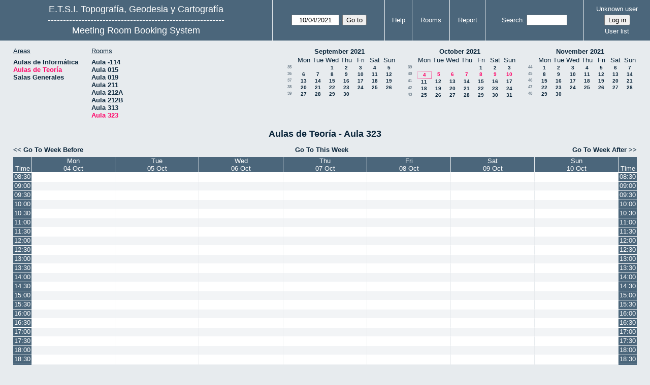

--- FILE ---
content_type: text/html; charset=utf-8
request_url: https://servicios.topografia.upm.es/aulas/week.php?year=2021&month=10&day=4&area=2&room=17
body_size: 5467
content:
<!DOCTYPE html><html lang="en">
<head>
<meta charset="utf-8">
<title>Meeting Room Booking System</title>
  <link href="jquery/ui/css/jquery-ui.structure.min.css" rel="stylesheet" type="text/css">
  <link href="jquery/ui/css/sunny/jquery-ui.theme.min.css" rel="stylesheet" type="text/css">
  <link href="jquery/datatables/css/jquery.dataTables.min.css" rel="stylesheet" type="text/css">
  <link href="jquery/datatables/css/buttons.dataTables.css" rel="stylesheet" type="text/css">
  <link href="jquery/datatables/css/fixedColumns.dataTables.min.css" rel="stylesheet" type="text/css">
  <link href="jquery/datatables/css/colReorder.dataTables.css" rel="stylesheet" type="text/css">
      
    <link rel="stylesheet" href="css/mrbs.css.php" type="text/css">
        <link rel="stylesheet" media="print" href="css/mrbs-print.css.php" type="text/css">
    <!--[if IE]>
    <link rel="stylesheet" href="css/mrbs-ie.css" type="text/css">
    <![endif]-->
        <!--[if IE 8]>
    <link rel="stylesheet" href="css/mrbs-ie8.css" type="text/css">
    <![endif]-->
    <!--[if lte IE 8]>
    <link rel="stylesheet" href="css/mrbs-ielte8.css" type="text/css">
    <![endif]-->
    <!--[if lte IE 7]>
    <link rel="stylesheet" href="css/mrbs-ielte7.css.php" type="text/css">
    <![endif]-->
    <!--[if lte IE 6]>
    <link rel="stylesheet" href="css/mrbs-ielte6.css" type="text/css">
    <![endif]-->
        <meta name="robots" content="noindex, nofollow">

<!--[if (!IE)|(gt IE 8)]><!-->
  <script type="text/javascript" src="jquery/jquery-2.2.4.min.js"></script>
  <!--<![endif]-->

<!--[if lte IE 8]>
  <script type="text/javascript" src="jquery/jquery-1.11.0.min.js"></script>
<![endif]-->

  <script type="text/javascript" src="jquery/jquery-migrate-1.4.1.min.js"></script>
    <script type="text/javascript" src="jquery/ui/jquery-ui.min.js"></script>
  

<script type="text/javascript">
  //<![CDATA[
  var lteIE6 = false;
  //]]>
</script>
<!--[if lte IE 6]>
<script type="text/javascript">
  //<![CDATA[
  var lteIE6 = true;
  //]]>
</script>
<![endif]-->
    
<script type="text/javascript">
  //<![CDATA[
  var lteIE7 = false;
  //]]>
</script>
<!--[if lte IE 7]>
<script type="text/javascript">
  //<![CDATA[
  var lteIE7 = true;
  //]]>
</script>
<![endif]-->
    
<script type="text/javascript">
  //<![CDATA[
  var lteIE8 = false;
  //]]>
</script>
<!--[if lte IE 8]>
<script type="text/javascript">
  //<![CDATA[
  var lteIE8 = true;
  //]]>
</script>
<![endif]-->
    
<script type="text/javascript">
  //<![CDATA[
    function init(params)
  {
  }
  //]]>
</script>

<script type="text/javascript" src="js/functions.js.php?area=2"></script>
<script type="text/javascript" src="js/datepicker.js.php?area=2"></script>
<script type="text/javascript" src="js/general.js.php?area=2"></script>

    
  <script type="text/javascript" src="js/refresh.js.php?area=2"></script>
    <script type="text/javascript" src="js/resizable.js.php?area=2"></script>
  <script type="text/javascript" src="js/multiple.js.php?area=2"></script>
    <script type="text/javascript" src="js/cell_click.js.php?area=2"></script>
  
<!--[if lte IE 8]>
      <script src="js/html5shiv.min.js"></script>
    <![endif]-->
    
<script type="text/javascript">

//<![CDATA[


$(window).on('load', function() {

  var args = {day: '4',
              month: '10',
              year: '2021',
              area: '2',
              room: '17',
              page: 'week'};
    init(args);

});


//]]>
</script></head>
<body class="non_js week">
    <script type="text/javascript">
      //<![CDATA[
      $('body').addClass('js').removeClass('non_js');
      //]]>
    </script> 
    <header class="banner">
<nav>
<ul>
<li>
<div id="company">
<div id="logo">
<a href="http://www.topografia.upm.es">
<span>E.T.S.I. Topografía, Geodesia y Cartografía</span>
</a>
</div>
<div id="more_info">----------------------------------------------------------</div>
<div id="mrbs">
<a href="index.php">Meeting Room Booking System</a>
</div>
</div>
</li>
<li>
<form action="day.php" method="get" id="Form1">
<span class="dateselector js_hidden" data-prefix="" data-day="4" data-month="10" data-year="2021" data-min-year="2016" data-max-year="2031" data-form-id="Form1">
<select id="day" name="day">
<option value="1">1</option>
<option value="2">2</option>
<option value="3">3</option>
<option value="4" selected="selected">4</option>
<option value="5">5</option>
<option value="6">6</option>
<option value="7">7</option>
<option value="8">8</option>
<option value="9">9</option>
<option value="10">10</option>
<option value="11">11</option>
<option value="12">12</option>
<option value="13">13</option>
<option value="14">14</option>
<option value="15">15</option>
<option value="16">16</option>
<option value="17">17</option>
<option value="18">18</option>
<option value="19">19</option>
<option value="20">20</option>
<option value="21">21</option>
<option value="22">22</option>
<option value="23">23</option>
<option value="24">24</option>
<option value="25">25</option>
<option value="26">26</option>
<option value="27">27</option>
<option value="28">28</option>
<option value="29">29</option>
<option value="30">30</option>
<option value="31">31</option>
</select>
<select id="month" name="month">
<option value="1">Jan</option>
<option value="2">Feb</option>
<option value="3">Mar</option>
<option value="4">Apr</option>
<option value="5">May</option>
<option value="6">Jun</option>
<option value="7">Jul</option>
<option value="8">Aug</option>
<option value="9">Sep</option>
<option value="10" selected="selected">Oct</option>
<option value="11">Nov</option>
<option value="12">Dec</option>
</select>
<select id="year" name="year">
<option value="2016">2016</option>
<option value="2017">2017</option>
<option value="2018">2018</option>
<option value="2019">2019</option>
<option value="2020">2020</option>
<option value="2021" selected="selected">2021</option>
<option value="2022">2022</option>
<option value="2023">2023</option>
<option value="2024">2024</option>
<option value="2025">2025</option>
<option value="2026">2026</option>
<option value="2027">2027</option>
<option value="2028">2028</option>
<option value="2029">2029</option>
<option value="2030">2030</option>
<option value="2031">2031</option>
</select>
</span>
<input type="hidden" name="area" value="2">
<input type="hidden" name="room" value="17">
<input type="submit" value="Go to">
</form>
</li>
<li>
<a href="help.php?day=4&amp;month=10&amp;year=2021&amp;area=2&amp;room=17">Help</a>
</li>
<li>
<a href="admin.php?day=4&amp;month=10&amp;year=2021&amp;area=2&amp;room=17">Rooms</a>
</li>
<li>
<a href="report.php?day=4&amp;month=10&amp;year=2021&amp;area=2&amp;room=17">Report</a>
</li>
<li>
<form id="header_search" method="get" action="search.php">
<div>
<label><a href="search.php?advanced=1">Search</a></label>
<input type="search" name="search_str" value="" required>
<input type="hidden" name="day" value="4">
<input type="hidden" name="month" value="10">
<input type="hidden" name="year" value="2021">
<input type="hidden" name="area" value="2">
<input type="hidden" name="room" value="17">
</div>
</form>
</li>
<li id="logon_box">
<a href="">Unknown user</a>
<form method="post" action="admin.php">
<div>
<input type="hidden" name="target_url" value="week.php?year=2021&amp;month=10&amp;day=4&amp;area=2&amp;room=17">
<input type="hidden" name="action" value="QueryName">
<input type="submit" value="Log in">
</div>
</form>
<a id="user_list_link" href="edit_users.php">User list</a>
</li>
</ul>
</nav>
</header>
<div id="contents">
<div id="dwm_header" class="screenonly">
<div id="dwm_areas">
<h3>Areas</h3>
<ul>
<li><a href="day.php?year=2021&amp;month=10&amp;day=4&amp;area=1"><span>Aulas de Informática</span></a></li>
<li><a href="day.php?year=2021&amp;month=10&amp;day=4&amp;area=2"><span class="current">Aulas de Teoría</span></a></li>
<li><a href="day.php?year=2021&amp;month=10&amp;day=4&amp;area=3"><span>Salas Generales</span></a></li>
</ul>
</div>
<div id="dwm_rooms">
<h3>Rooms</h3><ul>
<li><a href="week.php?year=2021&amp;month=10&amp;day=4&amp;area=2&amp;room=32" title="Metodos-Obras"><span>Aula -114</span></a></li>
<li><a href="week.php?year=2021&amp;month=10&amp;day=4&amp;area=2&amp;room=13" title="Semicircular"><span>Aula 015</span></a></li>
<li><a href="week.php?year=2021&amp;month=10&amp;day=4&amp;area=2&amp;room=14" title="Semicircular de Audiovisuales"><span>Aula 019</span></a></li>
<li><a href="week.php?year=2021&amp;month=10&amp;day=4&amp;area=2&amp;room=22" title=""><span>Aula 211</span></a></li>
<li><a href="week.php?year=2021&amp;month=10&amp;day=4&amp;area=2&amp;room=23" title=""><span>Aula 212A</span></a></li>
<li><a href="week.php?year=2021&amp;month=10&amp;day=4&amp;area=2&amp;room=24" title=""><span>Aula 212B</span></a></li>
<li><a href="week.php?year=2021&amp;month=10&amp;day=4&amp;area=2&amp;room=15" title=""><span>Aula 313</span></a></li>
<li><a href="week.php?year=2021&amp;month=10&amp;day=4&amp;area=2&amp;room=17" title=""><span class="current">Aula 323</span></a></li>
</ul>
</div>
<nav id="cals">
<div id="cal_last">
<table class="calendar">
<thead>
<tr>
<th colspan="8"><a href="month.php?year=2021&amp;month=9&amp;day=4&amp;area=2&amp;room=17">September&nbsp;2021</a></th>
</tr>
<tr>
<th></th>
<th class="day_weekday">Mon</th>
<th class="day_weekday">Tue</th>
<th class="day_weekday">Wed</th>
<th class="day_weekday">Thu</th>
<th class="day_weekday">Fri</th>
<th class="day_weekend">Sat</th>
<th class="day_weekend">Sun</th>
</tr>
</thead>
<tbody>
<tr>
<td class="mincals_week_number"><a href="week.php?year=2021&amp;month=8&amp;day=30&amp;area=2&amp;room=17">35</a></td>
<td class="day_weekday day_blank"></td>
<td class="day_weekday"></td>
<td class="day_weekday"><a href="week.php?year=2021&amp;month=9&amp;day=1&amp;area=2&amp;room=17">1</a></td>
<td class="day_weekday"><a href="week.php?year=2021&amp;month=9&amp;day=2&amp;area=2&amp;room=17">2</a></td>
<td class="day_weekday"><a href="week.php?year=2021&amp;month=9&amp;day=3&amp;area=2&amp;room=17">3</a></td>
<td class="day_weekend"><a href="week.php?year=2021&amp;month=9&amp;day=4&amp;area=2&amp;room=17">4</a></td>
<td class="day_weekend"><a href="week.php?year=2021&amp;month=9&amp;day=5&amp;area=2&amp;room=17">5</a></td>
</tr>
<tr>
<td class="mincals_week_number"><a href="week.php?year=2021&amp;month=9&amp;day=6&amp;area=2&amp;room=17">36</a></td>
<td class="day_weekday"><a href="week.php?year=2021&amp;month=9&amp;day=6&amp;area=2&amp;room=17">6</a></td>
<td class="day_weekday"><a href="week.php?year=2021&amp;month=9&amp;day=7&amp;area=2&amp;room=17">7</a></td>
<td class="day_weekday"><a href="week.php?year=2021&amp;month=9&amp;day=8&amp;area=2&amp;room=17">8</a></td>
<td class="day_weekday"><a href="week.php?year=2021&amp;month=9&amp;day=9&amp;area=2&amp;room=17">9</a></td>
<td class="day_weekday"><a href="week.php?year=2021&amp;month=9&amp;day=10&amp;area=2&amp;room=17">10</a></td>
<td class="day_weekend"><a href="week.php?year=2021&amp;month=9&amp;day=11&amp;area=2&amp;room=17">11</a></td>
<td class="day_weekend"><a href="week.php?year=2021&amp;month=9&amp;day=12&amp;area=2&amp;room=17">12</a></td>
</tr>
<tr>
<td class="mincals_week_number"><a href="week.php?year=2021&amp;month=9&amp;day=13&amp;area=2&amp;room=17">37</a></td>
<td class="day_weekday"><a href="week.php?year=2021&amp;month=9&amp;day=13&amp;area=2&amp;room=17">13</a></td>
<td class="day_weekday"><a href="week.php?year=2021&amp;month=9&amp;day=14&amp;area=2&amp;room=17">14</a></td>
<td class="day_weekday"><a href="week.php?year=2021&amp;month=9&amp;day=15&amp;area=2&amp;room=17">15</a></td>
<td class="day_weekday"><a href="week.php?year=2021&amp;month=9&amp;day=16&amp;area=2&amp;room=17">16</a></td>
<td class="day_weekday"><a href="week.php?year=2021&amp;month=9&amp;day=17&amp;area=2&amp;room=17">17</a></td>
<td class="day_weekend"><a href="week.php?year=2021&amp;month=9&amp;day=18&amp;area=2&amp;room=17">18</a></td>
<td class="day_weekend"><a href="week.php?year=2021&amp;month=9&amp;day=19&amp;area=2&amp;room=17">19</a></td>
</tr>
<tr>
<td class="mincals_week_number"><a href="week.php?year=2021&amp;month=9&amp;day=20&amp;area=2&amp;room=17">38</a></td>
<td class="day_weekday"><a href="week.php?year=2021&amp;month=9&amp;day=20&amp;area=2&amp;room=17">20</a></td>
<td class="day_weekday"><a href="week.php?year=2021&amp;month=9&amp;day=21&amp;area=2&amp;room=17">21</a></td>
<td class="day_weekday"><a href="week.php?year=2021&amp;month=9&amp;day=22&amp;area=2&amp;room=17">22</a></td>
<td class="day_weekday"><a href="week.php?year=2021&amp;month=9&amp;day=23&amp;area=2&amp;room=17">23</a></td>
<td class="day_weekday"><a href="week.php?year=2021&amp;month=9&amp;day=24&amp;area=2&amp;room=17">24</a></td>
<td class="day_weekend"><a href="week.php?year=2021&amp;month=9&amp;day=25&amp;area=2&amp;room=17">25</a></td>
<td class="day_weekend"><a href="week.php?year=2021&amp;month=9&amp;day=26&amp;area=2&amp;room=17">26</a></td>
</tr>
<tr>
<td class="mincals_week_number"><a href="week.php?year=2021&amp;month=9&amp;day=27&amp;area=2&amp;room=17">39</a></td>
<td class="day_weekday"><a href="week.php?year=2021&amp;month=9&amp;day=27&amp;area=2&amp;room=17">27</a></td>
<td class="day_weekday"><a href="week.php?year=2021&amp;month=9&amp;day=28&amp;area=2&amp;room=17">28</a></td>
<td class="day_weekday"><a href="week.php?year=2021&amp;month=9&amp;day=29&amp;area=2&amp;room=17">29</a></td>
<td class="day_weekday"><a href="week.php?year=2021&amp;month=9&amp;day=30&amp;area=2&amp;room=17">30</a></td>
<td class="day_weekday day_blank"></td>
<td class="day_weekend day_blank"></td>
<td class="day_weekend day_blank"></td>
</tr>
</tbody>
</table>
</div>
<div id="cal_this">
<table class="calendar">
<thead>
<tr>
<th colspan="8"><a href="month.php?year=2021&amp;month=10&amp;day=4&amp;area=2&amp;room=17">October&nbsp;2021</a></th>
</tr>
<tr>
<th></th>
<th class="day_weekday">Mon</th>
<th class="day_weekday">Tue</th>
<th class="day_weekday">Wed</th>
<th class="day_weekday">Thu</th>
<th class="day_weekday">Fri</th>
<th class="day_weekend">Sat</th>
<th class="day_weekend">Sun</th>
</tr>
</thead>
<tbody>
<tr>
<td class="mincals_week_number"><a href="week.php?year=2021&amp;month=9&amp;day=27&amp;area=2&amp;room=17">39</a></td>
<td class="day_weekday day_blank"></td>
<td class="day_weekday day_blank"></td>
<td class="day_weekday day_blank"></td>
<td class="day_weekday"></td>
<td class="day_weekday"><a href="week.php?year=2021&amp;month=10&amp;day=1&amp;area=2&amp;room=17">1</a></td>
<td class="day_weekend"><a href="week.php?year=2021&amp;month=10&amp;day=2&amp;area=2&amp;room=17">2</a></td>
<td class="day_weekend"><a href="week.php?year=2021&amp;month=10&amp;day=3&amp;area=2&amp;room=17">3</a></td>
</tr>
<tr>
<td class="mincals_week_number"><a href="week.php?year=2021&amp;month=10&amp;day=4&amp;area=2&amp;room=17">40</a></td>
<td class="day_weekday" id="sticky_day"><a class="current" href="week.php?year=2021&amp;month=10&amp;day=4&amp;area=2&amp;room=17">4</a></td>
<td class="day_weekday"><a class="current" href="week.php?year=2021&amp;month=10&amp;day=5&amp;area=2&amp;room=17">5</a></td>
<td class="day_weekday"><a class="current" href="week.php?year=2021&amp;month=10&amp;day=6&amp;area=2&amp;room=17">6</a></td>
<td class="day_weekday"><a class="current" href="week.php?year=2021&amp;month=10&amp;day=7&amp;area=2&amp;room=17">7</a></td>
<td class="day_weekday"><a class="current" href="week.php?year=2021&amp;month=10&amp;day=8&amp;area=2&amp;room=17">8</a></td>
<td class="day_weekend"><a class="current" href="week.php?year=2021&amp;month=10&amp;day=9&amp;area=2&amp;room=17">9</a></td>
<td class="day_weekend"><a class="current" href="week.php?year=2021&amp;month=10&amp;day=10&amp;area=2&amp;room=17">10</a></td>
</tr>
<tr>
<td class="mincals_week_number"><a href="week.php?year=2021&amp;month=10&amp;day=11&amp;area=2&amp;room=17">41</a></td>
<td class="day_weekday"><a href="week.php?year=2021&amp;month=10&amp;day=11&amp;area=2&amp;room=17">11</a></td>
<td class="day_weekday"><a href="week.php?year=2021&amp;month=10&amp;day=12&amp;area=2&amp;room=17">12</a></td>
<td class="day_weekday"><a href="week.php?year=2021&amp;month=10&amp;day=13&amp;area=2&amp;room=17">13</a></td>
<td class="day_weekday"><a href="week.php?year=2021&amp;month=10&amp;day=14&amp;area=2&amp;room=17">14</a></td>
<td class="day_weekday"><a href="week.php?year=2021&amp;month=10&amp;day=15&amp;area=2&amp;room=17">15</a></td>
<td class="day_weekend"><a href="week.php?year=2021&amp;month=10&amp;day=16&amp;area=2&amp;room=17">16</a></td>
<td class="day_weekend"><a href="week.php?year=2021&amp;month=10&amp;day=17&amp;area=2&amp;room=17">17</a></td>
</tr>
<tr>
<td class="mincals_week_number"><a href="week.php?year=2021&amp;month=10&amp;day=18&amp;area=2&amp;room=17">42</a></td>
<td class="day_weekday"><a href="week.php?year=2021&amp;month=10&amp;day=18&amp;area=2&amp;room=17">18</a></td>
<td class="day_weekday"><a href="week.php?year=2021&amp;month=10&amp;day=19&amp;area=2&amp;room=17">19</a></td>
<td class="day_weekday"><a href="week.php?year=2021&amp;month=10&amp;day=20&amp;area=2&amp;room=17">20</a></td>
<td class="day_weekday"><a href="week.php?year=2021&amp;month=10&amp;day=21&amp;area=2&amp;room=17">21</a></td>
<td class="day_weekday"><a href="week.php?year=2021&amp;month=10&amp;day=22&amp;area=2&amp;room=17">22</a></td>
<td class="day_weekend"><a href="week.php?year=2021&amp;month=10&amp;day=23&amp;area=2&amp;room=17">23</a></td>
<td class="day_weekend"><a href="week.php?year=2021&amp;month=10&amp;day=24&amp;area=2&amp;room=17">24</a></td>
</tr>
<tr>
<td class="mincals_week_number"><a href="week.php?year=2021&amp;month=10&amp;day=25&amp;area=2&amp;room=17">43</a></td>
<td class="day_weekday"><a href="week.php?year=2021&amp;month=10&amp;day=25&amp;area=2&amp;room=17">25</a></td>
<td class="day_weekday"><a href="week.php?year=2021&amp;month=10&amp;day=26&amp;area=2&amp;room=17">26</a></td>
<td class="day_weekday"><a href="week.php?year=2021&amp;month=10&amp;day=27&amp;area=2&amp;room=17">27</a></td>
<td class="day_weekday"><a href="week.php?year=2021&amp;month=10&amp;day=28&amp;area=2&amp;room=17">28</a></td>
<td class="day_weekday"><a href="week.php?year=2021&amp;month=10&amp;day=29&amp;area=2&amp;room=17">29</a></td>
<td class="day_weekend"><a href="week.php?year=2021&amp;month=10&amp;day=30&amp;area=2&amp;room=17">30</a></td>
<td class="day_weekend"><a href="week.php?year=2021&amp;month=10&amp;day=31&amp;area=2&amp;room=17">31</a></td>
</tr>
</tbody>
</table>
</div>
<div id="cal_next">
<table class="calendar">
<thead>
<tr>
<th colspan="8"><a href="month.php?year=2021&amp;month=11&amp;day=4&amp;area=2&amp;room=17">November&nbsp;2021</a></th>
</tr>
<tr>
<th></th>
<th class="day_weekday">Mon</th>
<th class="day_weekday">Tue</th>
<th class="day_weekday">Wed</th>
<th class="day_weekday">Thu</th>
<th class="day_weekday">Fri</th>
<th class="day_weekend">Sat</th>
<th class="day_weekend">Sun</th>
</tr>
</thead>
<tbody>
<tr>
<td class="mincals_week_number"><a href="week.php?year=2021&amp;month=11&amp;day=1&amp;area=2&amp;room=17">44</a></td>
<td class="day_weekday"><a href="week.php?year=2021&amp;month=11&amp;day=1&amp;area=2&amp;room=17">1</a></td>
<td class="day_weekday"><a href="week.php?year=2021&amp;month=11&amp;day=2&amp;area=2&amp;room=17">2</a></td>
<td class="day_weekday"><a href="week.php?year=2021&amp;month=11&amp;day=3&amp;area=2&amp;room=17">3</a></td>
<td class="day_weekday"><a href="week.php?year=2021&amp;month=11&amp;day=4&amp;area=2&amp;room=17">4</a></td>
<td class="day_weekday"><a href="week.php?year=2021&amp;month=11&amp;day=5&amp;area=2&amp;room=17">5</a></td>
<td class="day_weekend"><a href="week.php?year=2021&amp;month=11&amp;day=6&amp;area=2&amp;room=17">6</a></td>
<td class="day_weekend"><a href="week.php?year=2021&amp;month=11&amp;day=7&amp;area=2&amp;room=17">7</a></td>
</tr>
<tr>
<td class="mincals_week_number"><a href="week.php?year=2021&amp;month=11&amp;day=8&amp;area=2&amp;room=17">45</a></td>
<td class="day_weekday"><a href="week.php?year=2021&amp;month=11&amp;day=8&amp;area=2&amp;room=17">8</a></td>
<td class="day_weekday"><a href="week.php?year=2021&amp;month=11&amp;day=9&amp;area=2&amp;room=17">9</a></td>
<td class="day_weekday"><a href="week.php?year=2021&amp;month=11&amp;day=10&amp;area=2&amp;room=17">10</a></td>
<td class="day_weekday"><a href="week.php?year=2021&amp;month=11&amp;day=11&amp;area=2&amp;room=17">11</a></td>
<td class="day_weekday"><a href="week.php?year=2021&amp;month=11&amp;day=12&amp;area=2&amp;room=17">12</a></td>
<td class="day_weekend"><a href="week.php?year=2021&amp;month=11&amp;day=13&amp;area=2&amp;room=17">13</a></td>
<td class="day_weekend"><a href="week.php?year=2021&amp;month=11&amp;day=14&amp;area=2&amp;room=17">14</a></td>
</tr>
<tr>
<td class="mincals_week_number"><a href="week.php?year=2021&amp;month=11&amp;day=15&amp;area=2&amp;room=17">46</a></td>
<td class="day_weekday"><a href="week.php?year=2021&amp;month=11&amp;day=15&amp;area=2&amp;room=17">15</a></td>
<td class="day_weekday"><a href="week.php?year=2021&amp;month=11&amp;day=16&amp;area=2&amp;room=17">16</a></td>
<td class="day_weekday"><a href="week.php?year=2021&amp;month=11&amp;day=17&amp;area=2&amp;room=17">17</a></td>
<td class="day_weekday"><a href="week.php?year=2021&amp;month=11&amp;day=18&amp;area=2&amp;room=17">18</a></td>
<td class="day_weekday"><a href="week.php?year=2021&amp;month=11&amp;day=19&amp;area=2&amp;room=17">19</a></td>
<td class="day_weekend"><a href="week.php?year=2021&amp;month=11&amp;day=20&amp;area=2&amp;room=17">20</a></td>
<td class="day_weekend"><a href="week.php?year=2021&amp;month=11&amp;day=21&amp;area=2&amp;room=17">21</a></td>
</tr>
<tr>
<td class="mincals_week_number"><a href="week.php?year=2021&amp;month=11&amp;day=22&amp;area=2&amp;room=17">47</a></td>
<td class="day_weekday"><a href="week.php?year=2021&amp;month=11&amp;day=22&amp;area=2&amp;room=17">22</a></td>
<td class="day_weekday"><a href="week.php?year=2021&amp;month=11&amp;day=23&amp;area=2&amp;room=17">23</a></td>
<td class="day_weekday"><a href="week.php?year=2021&amp;month=11&amp;day=24&amp;area=2&amp;room=17">24</a></td>
<td class="day_weekday"><a href="week.php?year=2021&amp;month=11&amp;day=25&amp;area=2&amp;room=17">25</a></td>
<td class="day_weekday"><a href="week.php?year=2021&amp;month=11&amp;day=26&amp;area=2&amp;room=17">26</a></td>
<td class="day_weekend"><a href="week.php?year=2021&amp;month=11&amp;day=27&amp;area=2&amp;room=17">27</a></td>
<td class="day_weekend"><a href="week.php?year=2021&amp;month=11&amp;day=28&amp;area=2&amp;room=17">28</a></td>
</tr>
<tr>
<td class="mincals_week_number"><a href="week.php?year=2021&amp;month=11&amp;day=29&amp;area=2&amp;room=17">48</a></td>
<td class="day_weekday"><a href="week.php?year=2021&amp;month=11&amp;day=29&amp;area=2&amp;room=17">29</a></td>
<td class="day_weekday"><a href="week.php?year=2021&amp;month=11&amp;day=30&amp;area=2&amp;room=17">30</a></td>
<td class="day_weekday day_blank"></td>
<td class="day_weekday day_blank"></td>
<td class="day_weekday day_blank"></td>
<td class="day_weekend day_blank"></td>
<td class="day_weekend day_blank"></td>
</tr>
</tbody>
</table>
</div>
</nav>
</div>
<div id="dwm">
<h2>Aulas de Teoría - Aula 323</h2>
</div>

<nav class="date_nav">
  <a class="date_before" href="week.php?area=2&amp;room=17&amp;year=2021&amp;month=09&amp;day=27">Go To Week Before</a>
  <a class="date_now" href="week.php?area=2&amp;room=17">Go To This Week</a>
  <a class="date_after" href="week.php?area=2&amp;room=17&amp;year=2021&amp;month=10&amp;day=11">Go To Week After</a>
</nav>
<table class="dwm_main" id="week_main" data-resolution="1800"><thead>
<tr>
<th class="first_last" style="width: 1%">Time</th><th data-date="2021-10-04" style="width: 14.000000%"><a href="day.php?year=2021&amp;month=10&amp;day=04&amp;area=2" title="View Day">Mon<br>04 Oct</a></th>
<th data-date="2021-10-05" style="width: 14.000000%"><a href="day.php?year=2021&amp;month=10&amp;day=05&amp;area=2" title="View Day">Tue<br>05 Oct</a></th>
<th data-date="2021-10-06" style="width: 14.000000%"><a href="day.php?year=2021&amp;month=10&amp;day=06&amp;area=2" title="View Day">Wed<br>06 Oct</a></th>
<th data-date="2021-10-07" style="width: 14.000000%"><a href="day.php?year=2021&amp;month=10&amp;day=07&amp;area=2" title="View Day">Thu<br>07 Oct</a></th>
<th data-date="2021-10-08" style="width: 14.000000%"><a href="day.php?year=2021&amp;month=10&amp;day=08&amp;area=2" title="View Day">Fri<br>08 Oct</a></th>
<th data-date="2021-10-09" style="width: 14.000000%"><a href="day.php?year=2021&amp;month=10&amp;day=09&amp;area=2" title="View Day">Sat<br>09 Oct</a></th>
<th data-date="2021-10-10" style="width: 14.000000%"><a href="day.php?year=2021&amp;month=10&amp;day=10&amp;area=2" title="View Day">Sun<br>10 Oct</a></th>
<th class="first_last" style="width: 1%">Time</th></tr>
</thead>
<tbody>
<tr class="even_row"><td class="row_labels" data-seconds="30600">
<div class="celldiv slots1">
<a href="week.php?year=2021&amp;month=10&amp;day=4&amp;area=2&amp;room=17&amp;timetohighlight=30600" title="Highlight this line">08:30</a>
</div></td>
<td class="new">
<div class="celldiv slots1">
<a href="edit_entry.php?area=2&amp;room=17&amp;hour=8&amp;minute=30&amp;year=2021&amp;month=10&amp;day=04">
</a>
</div>
</td>
<td class="new">
<div class="celldiv slots1">
<a href="edit_entry.php?area=2&amp;room=17&amp;hour=8&amp;minute=30&amp;year=2021&amp;month=10&amp;day=05">
</a>
</div>
</td>
<td class="new">
<div class="celldiv slots1">
<a href="edit_entry.php?area=2&amp;room=17&amp;hour=8&amp;minute=30&amp;year=2021&amp;month=10&amp;day=06">
</a>
</div>
</td>
<td class="new">
<div class="celldiv slots1">
<a href="edit_entry.php?area=2&amp;room=17&amp;hour=8&amp;minute=30&amp;year=2021&amp;month=10&amp;day=07">
</a>
</div>
</td>
<td class="new">
<div class="celldiv slots1">
<a href="edit_entry.php?area=2&amp;room=17&amp;hour=8&amp;minute=30&amp;year=2021&amp;month=10&amp;day=08">
</a>
</div>
</td>
<td class="new">
<div class="celldiv slots1">
<a href="edit_entry.php?area=2&amp;room=17&amp;hour=8&amp;minute=30&amp;year=2021&amp;month=10&amp;day=09">
</a>
</div>
</td>
<td class="new">
<div class="celldiv slots1">
<a href="edit_entry.php?area=2&amp;room=17&amp;hour=8&amp;minute=30&amp;year=2021&amp;month=10&amp;day=10">
</a>
</div>
</td>
<td class="row_labels" data-seconds="30600">
<div class="celldiv slots1">
<a href="week.php?year=2021&amp;month=10&amp;day=4&amp;area=2&amp;room=17&amp;timetohighlight=30600" title="Highlight this line">08:30</a>
</div></td>
</tr>
<tr class="odd_row"><td class="row_labels" data-seconds="32400">
<div class="celldiv slots1">
<a href="week.php?year=2021&amp;month=10&amp;day=4&amp;area=2&amp;room=17&amp;timetohighlight=32400" title="Highlight this line">09:00</a>
</div></td>
<td class="new">
<div class="celldiv slots1">
<a href="edit_entry.php?area=2&amp;room=17&amp;hour=9&amp;minute=0&amp;year=2021&amp;month=10&amp;day=04">
</a>
</div>
</td>
<td class="new">
<div class="celldiv slots1">
<a href="edit_entry.php?area=2&amp;room=17&amp;hour=9&amp;minute=0&amp;year=2021&amp;month=10&amp;day=05">
</a>
</div>
</td>
<td class="new">
<div class="celldiv slots1">
<a href="edit_entry.php?area=2&amp;room=17&amp;hour=9&amp;minute=0&amp;year=2021&amp;month=10&amp;day=06">
</a>
</div>
</td>
<td class="new">
<div class="celldiv slots1">
<a href="edit_entry.php?area=2&amp;room=17&amp;hour=9&amp;minute=0&amp;year=2021&amp;month=10&amp;day=07">
</a>
</div>
</td>
<td class="new">
<div class="celldiv slots1">
<a href="edit_entry.php?area=2&amp;room=17&amp;hour=9&amp;minute=0&amp;year=2021&amp;month=10&amp;day=08">
</a>
</div>
</td>
<td class="new">
<div class="celldiv slots1">
<a href="edit_entry.php?area=2&amp;room=17&amp;hour=9&amp;minute=0&amp;year=2021&amp;month=10&amp;day=09">
</a>
</div>
</td>
<td class="new">
<div class="celldiv slots1">
<a href="edit_entry.php?area=2&amp;room=17&amp;hour=9&amp;minute=0&amp;year=2021&amp;month=10&amp;day=10">
</a>
</div>
</td>
<td class="row_labels" data-seconds="32400">
<div class="celldiv slots1">
<a href="week.php?year=2021&amp;month=10&amp;day=4&amp;area=2&amp;room=17&amp;timetohighlight=32400" title="Highlight this line">09:00</a>
</div></td>
</tr>
<tr class="even_row"><td class="row_labels" data-seconds="34200">
<div class="celldiv slots1">
<a href="week.php?year=2021&amp;month=10&amp;day=4&amp;area=2&amp;room=17&amp;timetohighlight=34200" title="Highlight this line">09:30</a>
</div></td>
<td class="new">
<div class="celldiv slots1">
<a href="edit_entry.php?area=2&amp;room=17&amp;hour=9&amp;minute=30&amp;year=2021&amp;month=10&amp;day=04">
</a>
</div>
</td>
<td class="new">
<div class="celldiv slots1">
<a href="edit_entry.php?area=2&amp;room=17&amp;hour=9&amp;minute=30&amp;year=2021&amp;month=10&amp;day=05">
</a>
</div>
</td>
<td class="new">
<div class="celldiv slots1">
<a href="edit_entry.php?area=2&amp;room=17&amp;hour=9&amp;minute=30&amp;year=2021&amp;month=10&amp;day=06">
</a>
</div>
</td>
<td class="new">
<div class="celldiv slots1">
<a href="edit_entry.php?area=2&amp;room=17&amp;hour=9&amp;minute=30&amp;year=2021&amp;month=10&amp;day=07">
</a>
</div>
</td>
<td class="new">
<div class="celldiv slots1">
<a href="edit_entry.php?area=2&amp;room=17&amp;hour=9&amp;minute=30&amp;year=2021&amp;month=10&amp;day=08">
</a>
</div>
</td>
<td class="new">
<div class="celldiv slots1">
<a href="edit_entry.php?area=2&amp;room=17&amp;hour=9&amp;minute=30&amp;year=2021&amp;month=10&amp;day=09">
</a>
</div>
</td>
<td class="new">
<div class="celldiv slots1">
<a href="edit_entry.php?area=2&amp;room=17&amp;hour=9&amp;minute=30&amp;year=2021&amp;month=10&amp;day=10">
</a>
</div>
</td>
<td class="row_labels" data-seconds="34200">
<div class="celldiv slots1">
<a href="week.php?year=2021&amp;month=10&amp;day=4&amp;area=2&amp;room=17&amp;timetohighlight=34200" title="Highlight this line">09:30</a>
</div></td>
</tr>
<tr class="odd_row"><td class="row_labels" data-seconds="36000">
<div class="celldiv slots1">
<a href="week.php?year=2021&amp;month=10&amp;day=4&amp;area=2&amp;room=17&amp;timetohighlight=36000" title="Highlight this line">10:00</a>
</div></td>
<td class="new">
<div class="celldiv slots1">
<a href="edit_entry.php?area=2&amp;room=17&amp;hour=10&amp;minute=0&amp;year=2021&amp;month=10&amp;day=04">
</a>
</div>
</td>
<td class="new">
<div class="celldiv slots1">
<a href="edit_entry.php?area=2&amp;room=17&amp;hour=10&amp;minute=0&amp;year=2021&amp;month=10&amp;day=05">
</a>
</div>
</td>
<td class="new">
<div class="celldiv slots1">
<a href="edit_entry.php?area=2&amp;room=17&amp;hour=10&amp;minute=0&amp;year=2021&amp;month=10&amp;day=06">
</a>
</div>
</td>
<td class="new">
<div class="celldiv slots1">
<a href="edit_entry.php?area=2&amp;room=17&amp;hour=10&amp;minute=0&amp;year=2021&amp;month=10&amp;day=07">
</a>
</div>
</td>
<td class="new">
<div class="celldiv slots1">
<a href="edit_entry.php?area=2&amp;room=17&amp;hour=10&amp;minute=0&amp;year=2021&amp;month=10&amp;day=08">
</a>
</div>
</td>
<td class="new">
<div class="celldiv slots1">
<a href="edit_entry.php?area=2&amp;room=17&amp;hour=10&amp;minute=0&amp;year=2021&amp;month=10&amp;day=09">
</a>
</div>
</td>
<td class="new">
<div class="celldiv slots1">
<a href="edit_entry.php?area=2&amp;room=17&amp;hour=10&amp;minute=0&amp;year=2021&amp;month=10&amp;day=10">
</a>
</div>
</td>
<td class="row_labels" data-seconds="36000">
<div class="celldiv slots1">
<a href="week.php?year=2021&amp;month=10&amp;day=4&amp;area=2&amp;room=17&amp;timetohighlight=36000" title="Highlight this line">10:00</a>
</div></td>
</tr>
<tr class="even_row"><td class="row_labels" data-seconds="37800">
<div class="celldiv slots1">
<a href="week.php?year=2021&amp;month=10&amp;day=4&amp;area=2&amp;room=17&amp;timetohighlight=37800" title="Highlight this line">10:30</a>
</div></td>
<td class="new">
<div class="celldiv slots1">
<a href="edit_entry.php?area=2&amp;room=17&amp;hour=10&amp;minute=30&amp;year=2021&amp;month=10&amp;day=04">
</a>
</div>
</td>
<td class="new">
<div class="celldiv slots1">
<a href="edit_entry.php?area=2&amp;room=17&amp;hour=10&amp;minute=30&amp;year=2021&amp;month=10&amp;day=05">
</a>
</div>
</td>
<td class="new">
<div class="celldiv slots1">
<a href="edit_entry.php?area=2&amp;room=17&amp;hour=10&amp;minute=30&amp;year=2021&amp;month=10&amp;day=06">
</a>
</div>
</td>
<td class="new">
<div class="celldiv slots1">
<a href="edit_entry.php?area=2&amp;room=17&amp;hour=10&amp;minute=30&amp;year=2021&amp;month=10&amp;day=07">
</a>
</div>
</td>
<td class="new">
<div class="celldiv slots1">
<a href="edit_entry.php?area=2&amp;room=17&amp;hour=10&amp;minute=30&amp;year=2021&amp;month=10&amp;day=08">
</a>
</div>
</td>
<td class="new">
<div class="celldiv slots1">
<a href="edit_entry.php?area=2&amp;room=17&amp;hour=10&amp;minute=30&amp;year=2021&amp;month=10&amp;day=09">
</a>
</div>
</td>
<td class="new">
<div class="celldiv slots1">
<a href="edit_entry.php?area=2&amp;room=17&amp;hour=10&amp;minute=30&amp;year=2021&amp;month=10&amp;day=10">
</a>
</div>
</td>
<td class="row_labels" data-seconds="37800">
<div class="celldiv slots1">
<a href="week.php?year=2021&amp;month=10&amp;day=4&amp;area=2&amp;room=17&amp;timetohighlight=37800" title="Highlight this line">10:30</a>
</div></td>
</tr>
<tr class="odd_row"><td class="row_labels" data-seconds="39600">
<div class="celldiv slots1">
<a href="week.php?year=2021&amp;month=10&amp;day=4&amp;area=2&amp;room=17&amp;timetohighlight=39600" title="Highlight this line">11:00</a>
</div></td>
<td class="new">
<div class="celldiv slots1">
<a href="edit_entry.php?area=2&amp;room=17&amp;hour=11&amp;minute=0&amp;year=2021&amp;month=10&amp;day=04">
</a>
</div>
</td>
<td class="new">
<div class="celldiv slots1">
<a href="edit_entry.php?area=2&amp;room=17&amp;hour=11&amp;minute=0&amp;year=2021&amp;month=10&amp;day=05">
</a>
</div>
</td>
<td class="new">
<div class="celldiv slots1">
<a href="edit_entry.php?area=2&amp;room=17&amp;hour=11&amp;minute=0&amp;year=2021&amp;month=10&amp;day=06">
</a>
</div>
</td>
<td class="new">
<div class="celldiv slots1">
<a href="edit_entry.php?area=2&amp;room=17&amp;hour=11&amp;minute=0&amp;year=2021&amp;month=10&amp;day=07">
</a>
</div>
</td>
<td class="new">
<div class="celldiv slots1">
<a href="edit_entry.php?area=2&amp;room=17&amp;hour=11&amp;minute=0&amp;year=2021&amp;month=10&amp;day=08">
</a>
</div>
</td>
<td class="new">
<div class="celldiv slots1">
<a href="edit_entry.php?area=2&amp;room=17&amp;hour=11&amp;minute=0&amp;year=2021&amp;month=10&amp;day=09">
</a>
</div>
</td>
<td class="new">
<div class="celldiv slots1">
<a href="edit_entry.php?area=2&amp;room=17&amp;hour=11&amp;minute=0&amp;year=2021&amp;month=10&amp;day=10">
</a>
</div>
</td>
<td class="row_labels" data-seconds="39600">
<div class="celldiv slots1">
<a href="week.php?year=2021&amp;month=10&amp;day=4&amp;area=2&amp;room=17&amp;timetohighlight=39600" title="Highlight this line">11:00</a>
</div></td>
</tr>
<tr class="even_row"><td class="row_labels" data-seconds="41400">
<div class="celldiv slots1">
<a href="week.php?year=2021&amp;month=10&amp;day=4&amp;area=2&amp;room=17&amp;timetohighlight=41400" title="Highlight this line">11:30</a>
</div></td>
<td class="new">
<div class="celldiv slots1">
<a href="edit_entry.php?area=2&amp;room=17&amp;hour=11&amp;minute=30&amp;year=2021&amp;month=10&amp;day=04">
</a>
</div>
</td>
<td class="new">
<div class="celldiv slots1">
<a href="edit_entry.php?area=2&amp;room=17&amp;hour=11&amp;minute=30&amp;year=2021&amp;month=10&amp;day=05">
</a>
</div>
</td>
<td class="new">
<div class="celldiv slots1">
<a href="edit_entry.php?area=2&amp;room=17&amp;hour=11&amp;minute=30&amp;year=2021&amp;month=10&amp;day=06">
</a>
</div>
</td>
<td class="new">
<div class="celldiv slots1">
<a href="edit_entry.php?area=2&amp;room=17&amp;hour=11&amp;minute=30&amp;year=2021&amp;month=10&amp;day=07">
</a>
</div>
</td>
<td class="new">
<div class="celldiv slots1">
<a href="edit_entry.php?area=2&amp;room=17&amp;hour=11&amp;minute=30&amp;year=2021&amp;month=10&amp;day=08">
</a>
</div>
</td>
<td class="new">
<div class="celldiv slots1">
<a href="edit_entry.php?area=2&amp;room=17&amp;hour=11&amp;minute=30&amp;year=2021&amp;month=10&amp;day=09">
</a>
</div>
</td>
<td class="new">
<div class="celldiv slots1">
<a href="edit_entry.php?area=2&amp;room=17&amp;hour=11&amp;minute=30&amp;year=2021&amp;month=10&amp;day=10">
</a>
</div>
</td>
<td class="row_labels" data-seconds="41400">
<div class="celldiv slots1">
<a href="week.php?year=2021&amp;month=10&amp;day=4&amp;area=2&amp;room=17&amp;timetohighlight=41400" title="Highlight this line">11:30</a>
</div></td>
</tr>
<tr class="odd_row"><td class="row_labels" data-seconds="43200">
<div class="celldiv slots1">
<a href="week.php?year=2021&amp;month=10&amp;day=4&amp;area=2&amp;room=17&amp;timetohighlight=43200" title="Highlight this line">12:00</a>
</div></td>
<td class="new">
<div class="celldiv slots1">
<a href="edit_entry.php?area=2&amp;room=17&amp;hour=12&amp;minute=0&amp;year=2021&amp;month=10&amp;day=04">
</a>
</div>
</td>
<td class="new">
<div class="celldiv slots1">
<a href="edit_entry.php?area=2&amp;room=17&amp;hour=12&amp;minute=0&amp;year=2021&amp;month=10&amp;day=05">
</a>
</div>
</td>
<td class="new">
<div class="celldiv slots1">
<a href="edit_entry.php?area=2&amp;room=17&amp;hour=12&amp;minute=0&amp;year=2021&amp;month=10&amp;day=06">
</a>
</div>
</td>
<td class="new">
<div class="celldiv slots1">
<a href="edit_entry.php?area=2&amp;room=17&amp;hour=12&amp;minute=0&amp;year=2021&amp;month=10&amp;day=07">
</a>
</div>
</td>
<td class="new">
<div class="celldiv slots1">
<a href="edit_entry.php?area=2&amp;room=17&amp;hour=12&amp;minute=0&amp;year=2021&amp;month=10&amp;day=08">
</a>
</div>
</td>
<td class="new">
<div class="celldiv slots1">
<a href="edit_entry.php?area=2&amp;room=17&amp;hour=12&amp;minute=0&amp;year=2021&amp;month=10&amp;day=09">
</a>
</div>
</td>
<td class="new">
<div class="celldiv slots1">
<a href="edit_entry.php?area=2&amp;room=17&amp;hour=12&amp;minute=0&amp;year=2021&amp;month=10&amp;day=10">
</a>
</div>
</td>
<td class="row_labels" data-seconds="43200">
<div class="celldiv slots1">
<a href="week.php?year=2021&amp;month=10&amp;day=4&amp;area=2&amp;room=17&amp;timetohighlight=43200" title="Highlight this line">12:00</a>
</div></td>
</tr>
<tr class="even_row"><td class="row_labels" data-seconds="45000">
<div class="celldiv slots1">
<a href="week.php?year=2021&amp;month=10&amp;day=4&amp;area=2&amp;room=17&amp;timetohighlight=45000" title="Highlight this line">12:30</a>
</div></td>
<td class="new">
<div class="celldiv slots1">
<a href="edit_entry.php?area=2&amp;room=17&amp;hour=12&amp;minute=30&amp;year=2021&amp;month=10&amp;day=04">
</a>
</div>
</td>
<td class="new">
<div class="celldiv slots1">
<a href="edit_entry.php?area=2&amp;room=17&amp;hour=12&amp;minute=30&amp;year=2021&amp;month=10&amp;day=05">
</a>
</div>
</td>
<td class="new">
<div class="celldiv slots1">
<a href="edit_entry.php?area=2&amp;room=17&amp;hour=12&amp;minute=30&amp;year=2021&amp;month=10&amp;day=06">
</a>
</div>
</td>
<td class="new">
<div class="celldiv slots1">
<a href="edit_entry.php?area=2&amp;room=17&amp;hour=12&amp;minute=30&amp;year=2021&amp;month=10&amp;day=07">
</a>
</div>
</td>
<td class="new">
<div class="celldiv slots1">
<a href="edit_entry.php?area=2&amp;room=17&amp;hour=12&amp;minute=30&amp;year=2021&amp;month=10&amp;day=08">
</a>
</div>
</td>
<td class="new">
<div class="celldiv slots1">
<a href="edit_entry.php?area=2&amp;room=17&amp;hour=12&amp;minute=30&amp;year=2021&amp;month=10&amp;day=09">
</a>
</div>
</td>
<td class="new">
<div class="celldiv slots1">
<a href="edit_entry.php?area=2&amp;room=17&amp;hour=12&amp;minute=30&amp;year=2021&amp;month=10&amp;day=10">
</a>
</div>
</td>
<td class="row_labels" data-seconds="45000">
<div class="celldiv slots1">
<a href="week.php?year=2021&amp;month=10&amp;day=4&amp;area=2&amp;room=17&amp;timetohighlight=45000" title="Highlight this line">12:30</a>
</div></td>
</tr>
<tr class="odd_row"><td class="row_labels" data-seconds="46800">
<div class="celldiv slots1">
<a href="week.php?year=2021&amp;month=10&amp;day=4&amp;area=2&amp;room=17&amp;timetohighlight=46800" title="Highlight this line">13:00</a>
</div></td>
<td class="new">
<div class="celldiv slots1">
<a href="edit_entry.php?area=2&amp;room=17&amp;hour=13&amp;minute=0&amp;year=2021&amp;month=10&amp;day=04">
</a>
</div>
</td>
<td class="new">
<div class="celldiv slots1">
<a href="edit_entry.php?area=2&amp;room=17&amp;hour=13&amp;minute=0&amp;year=2021&amp;month=10&amp;day=05">
</a>
</div>
</td>
<td class="new">
<div class="celldiv slots1">
<a href="edit_entry.php?area=2&amp;room=17&amp;hour=13&amp;minute=0&amp;year=2021&amp;month=10&amp;day=06">
</a>
</div>
</td>
<td class="new">
<div class="celldiv slots1">
<a href="edit_entry.php?area=2&amp;room=17&amp;hour=13&amp;minute=0&amp;year=2021&amp;month=10&amp;day=07">
</a>
</div>
</td>
<td class="new">
<div class="celldiv slots1">
<a href="edit_entry.php?area=2&amp;room=17&amp;hour=13&amp;minute=0&amp;year=2021&amp;month=10&amp;day=08">
</a>
</div>
</td>
<td class="new">
<div class="celldiv slots1">
<a href="edit_entry.php?area=2&amp;room=17&amp;hour=13&amp;minute=0&amp;year=2021&amp;month=10&amp;day=09">
</a>
</div>
</td>
<td class="new">
<div class="celldiv slots1">
<a href="edit_entry.php?area=2&amp;room=17&amp;hour=13&amp;minute=0&amp;year=2021&amp;month=10&amp;day=10">
</a>
</div>
</td>
<td class="row_labels" data-seconds="46800">
<div class="celldiv slots1">
<a href="week.php?year=2021&amp;month=10&amp;day=4&amp;area=2&amp;room=17&amp;timetohighlight=46800" title="Highlight this line">13:00</a>
</div></td>
</tr>
<tr class="even_row"><td class="row_labels" data-seconds="48600">
<div class="celldiv slots1">
<a href="week.php?year=2021&amp;month=10&amp;day=4&amp;area=2&amp;room=17&amp;timetohighlight=48600" title="Highlight this line">13:30</a>
</div></td>
<td class="new">
<div class="celldiv slots1">
<a href="edit_entry.php?area=2&amp;room=17&amp;hour=13&amp;minute=30&amp;year=2021&amp;month=10&amp;day=04">
</a>
</div>
</td>
<td class="new">
<div class="celldiv slots1">
<a href="edit_entry.php?area=2&amp;room=17&amp;hour=13&amp;minute=30&amp;year=2021&amp;month=10&amp;day=05">
</a>
</div>
</td>
<td class="new">
<div class="celldiv slots1">
<a href="edit_entry.php?area=2&amp;room=17&amp;hour=13&amp;minute=30&amp;year=2021&amp;month=10&amp;day=06">
</a>
</div>
</td>
<td class="new">
<div class="celldiv slots1">
<a href="edit_entry.php?area=2&amp;room=17&amp;hour=13&amp;minute=30&amp;year=2021&amp;month=10&amp;day=07">
</a>
</div>
</td>
<td class="new">
<div class="celldiv slots1">
<a href="edit_entry.php?area=2&amp;room=17&amp;hour=13&amp;minute=30&amp;year=2021&amp;month=10&amp;day=08">
</a>
</div>
</td>
<td class="new">
<div class="celldiv slots1">
<a href="edit_entry.php?area=2&amp;room=17&amp;hour=13&amp;minute=30&amp;year=2021&amp;month=10&amp;day=09">
</a>
</div>
</td>
<td class="new">
<div class="celldiv slots1">
<a href="edit_entry.php?area=2&amp;room=17&amp;hour=13&amp;minute=30&amp;year=2021&amp;month=10&amp;day=10">
</a>
</div>
</td>
<td class="row_labels" data-seconds="48600">
<div class="celldiv slots1">
<a href="week.php?year=2021&amp;month=10&amp;day=4&amp;area=2&amp;room=17&amp;timetohighlight=48600" title="Highlight this line">13:30</a>
</div></td>
</tr>
<tr class="odd_row"><td class="row_labels" data-seconds="50400">
<div class="celldiv slots1">
<a href="week.php?year=2021&amp;month=10&amp;day=4&amp;area=2&amp;room=17&amp;timetohighlight=50400" title="Highlight this line">14:00</a>
</div></td>
<td class="new">
<div class="celldiv slots1">
<a href="edit_entry.php?area=2&amp;room=17&amp;hour=14&amp;minute=0&amp;year=2021&amp;month=10&amp;day=04">
</a>
</div>
</td>
<td class="new">
<div class="celldiv slots1">
<a href="edit_entry.php?area=2&amp;room=17&amp;hour=14&amp;minute=0&amp;year=2021&amp;month=10&amp;day=05">
</a>
</div>
</td>
<td class="new">
<div class="celldiv slots1">
<a href="edit_entry.php?area=2&amp;room=17&amp;hour=14&amp;minute=0&amp;year=2021&amp;month=10&amp;day=06">
</a>
</div>
</td>
<td class="new">
<div class="celldiv slots1">
<a href="edit_entry.php?area=2&amp;room=17&amp;hour=14&amp;minute=0&amp;year=2021&amp;month=10&amp;day=07">
</a>
</div>
</td>
<td class="new">
<div class="celldiv slots1">
<a href="edit_entry.php?area=2&amp;room=17&amp;hour=14&amp;minute=0&amp;year=2021&amp;month=10&amp;day=08">
</a>
</div>
</td>
<td class="new">
<div class="celldiv slots1">
<a href="edit_entry.php?area=2&amp;room=17&amp;hour=14&amp;minute=0&amp;year=2021&amp;month=10&amp;day=09">
</a>
</div>
</td>
<td class="new">
<div class="celldiv slots1">
<a href="edit_entry.php?area=2&amp;room=17&amp;hour=14&amp;minute=0&amp;year=2021&amp;month=10&amp;day=10">
</a>
</div>
</td>
<td class="row_labels" data-seconds="50400">
<div class="celldiv slots1">
<a href="week.php?year=2021&amp;month=10&amp;day=4&amp;area=2&amp;room=17&amp;timetohighlight=50400" title="Highlight this line">14:00</a>
</div></td>
</tr>
<tr class="even_row"><td class="row_labels" data-seconds="52200">
<div class="celldiv slots1">
<a href="week.php?year=2021&amp;month=10&amp;day=4&amp;area=2&amp;room=17&amp;timetohighlight=52200" title="Highlight this line">14:30</a>
</div></td>
<td class="new">
<div class="celldiv slots1">
<a href="edit_entry.php?area=2&amp;room=17&amp;hour=14&amp;minute=30&amp;year=2021&amp;month=10&amp;day=04">
</a>
</div>
</td>
<td class="new">
<div class="celldiv slots1">
<a href="edit_entry.php?area=2&amp;room=17&amp;hour=14&amp;minute=30&amp;year=2021&amp;month=10&amp;day=05">
</a>
</div>
</td>
<td class="new">
<div class="celldiv slots1">
<a href="edit_entry.php?area=2&amp;room=17&amp;hour=14&amp;minute=30&amp;year=2021&amp;month=10&amp;day=06">
</a>
</div>
</td>
<td class="new">
<div class="celldiv slots1">
<a href="edit_entry.php?area=2&amp;room=17&amp;hour=14&amp;minute=30&amp;year=2021&amp;month=10&amp;day=07">
</a>
</div>
</td>
<td class="new">
<div class="celldiv slots1">
<a href="edit_entry.php?area=2&amp;room=17&amp;hour=14&amp;minute=30&amp;year=2021&amp;month=10&amp;day=08">
</a>
</div>
</td>
<td class="new">
<div class="celldiv slots1">
<a href="edit_entry.php?area=2&amp;room=17&amp;hour=14&amp;minute=30&amp;year=2021&amp;month=10&amp;day=09">
</a>
</div>
</td>
<td class="new">
<div class="celldiv slots1">
<a href="edit_entry.php?area=2&amp;room=17&amp;hour=14&amp;minute=30&amp;year=2021&amp;month=10&amp;day=10">
</a>
</div>
</td>
<td class="row_labels" data-seconds="52200">
<div class="celldiv slots1">
<a href="week.php?year=2021&amp;month=10&amp;day=4&amp;area=2&amp;room=17&amp;timetohighlight=52200" title="Highlight this line">14:30</a>
</div></td>
</tr>
<tr class="odd_row"><td class="row_labels" data-seconds="54000">
<div class="celldiv slots1">
<a href="week.php?year=2021&amp;month=10&amp;day=4&amp;area=2&amp;room=17&amp;timetohighlight=54000" title="Highlight this line">15:00</a>
</div></td>
<td class="new">
<div class="celldiv slots1">
<a href="edit_entry.php?area=2&amp;room=17&amp;hour=15&amp;minute=0&amp;year=2021&amp;month=10&amp;day=04">
</a>
</div>
</td>
<td class="new">
<div class="celldiv slots1">
<a href="edit_entry.php?area=2&amp;room=17&amp;hour=15&amp;minute=0&amp;year=2021&amp;month=10&amp;day=05">
</a>
</div>
</td>
<td class="new">
<div class="celldiv slots1">
<a href="edit_entry.php?area=2&amp;room=17&amp;hour=15&amp;minute=0&amp;year=2021&amp;month=10&amp;day=06">
</a>
</div>
</td>
<td class="new">
<div class="celldiv slots1">
<a href="edit_entry.php?area=2&amp;room=17&amp;hour=15&amp;minute=0&amp;year=2021&amp;month=10&amp;day=07">
</a>
</div>
</td>
<td class="new">
<div class="celldiv slots1">
<a href="edit_entry.php?area=2&amp;room=17&amp;hour=15&amp;minute=0&amp;year=2021&amp;month=10&amp;day=08">
</a>
</div>
</td>
<td class="new">
<div class="celldiv slots1">
<a href="edit_entry.php?area=2&amp;room=17&amp;hour=15&amp;minute=0&amp;year=2021&amp;month=10&amp;day=09">
</a>
</div>
</td>
<td class="new">
<div class="celldiv slots1">
<a href="edit_entry.php?area=2&amp;room=17&amp;hour=15&amp;minute=0&amp;year=2021&amp;month=10&amp;day=10">
</a>
</div>
</td>
<td class="row_labels" data-seconds="54000">
<div class="celldiv slots1">
<a href="week.php?year=2021&amp;month=10&amp;day=4&amp;area=2&amp;room=17&amp;timetohighlight=54000" title="Highlight this line">15:00</a>
</div></td>
</tr>
<tr class="even_row"><td class="row_labels" data-seconds="55800">
<div class="celldiv slots1">
<a href="week.php?year=2021&amp;month=10&amp;day=4&amp;area=2&amp;room=17&amp;timetohighlight=55800" title="Highlight this line">15:30</a>
</div></td>
<td class="new">
<div class="celldiv slots1">
<a href="edit_entry.php?area=2&amp;room=17&amp;hour=15&amp;minute=30&amp;year=2021&amp;month=10&amp;day=04">
</a>
</div>
</td>
<td class="new">
<div class="celldiv slots1">
<a href="edit_entry.php?area=2&amp;room=17&amp;hour=15&amp;minute=30&amp;year=2021&amp;month=10&amp;day=05">
</a>
</div>
</td>
<td class="new">
<div class="celldiv slots1">
<a href="edit_entry.php?area=2&amp;room=17&amp;hour=15&amp;minute=30&amp;year=2021&amp;month=10&amp;day=06">
</a>
</div>
</td>
<td class="new">
<div class="celldiv slots1">
<a href="edit_entry.php?area=2&amp;room=17&amp;hour=15&amp;minute=30&amp;year=2021&amp;month=10&amp;day=07">
</a>
</div>
</td>
<td class="new">
<div class="celldiv slots1">
<a href="edit_entry.php?area=2&amp;room=17&amp;hour=15&amp;minute=30&amp;year=2021&amp;month=10&amp;day=08">
</a>
</div>
</td>
<td class="new">
<div class="celldiv slots1">
<a href="edit_entry.php?area=2&amp;room=17&amp;hour=15&amp;minute=30&amp;year=2021&amp;month=10&amp;day=09">
</a>
</div>
</td>
<td class="new">
<div class="celldiv slots1">
<a href="edit_entry.php?area=2&amp;room=17&amp;hour=15&amp;minute=30&amp;year=2021&amp;month=10&amp;day=10">
</a>
</div>
</td>
<td class="row_labels" data-seconds="55800">
<div class="celldiv slots1">
<a href="week.php?year=2021&amp;month=10&amp;day=4&amp;area=2&amp;room=17&amp;timetohighlight=55800" title="Highlight this line">15:30</a>
</div></td>
</tr>
<tr class="odd_row"><td class="row_labels" data-seconds="57600">
<div class="celldiv slots1">
<a href="week.php?year=2021&amp;month=10&amp;day=4&amp;area=2&amp;room=17&amp;timetohighlight=57600" title="Highlight this line">16:00</a>
</div></td>
<td class="new">
<div class="celldiv slots1">
<a href="edit_entry.php?area=2&amp;room=17&amp;hour=16&amp;minute=0&amp;year=2021&amp;month=10&amp;day=04">
</a>
</div>
</td>
<td class="new">
<div class="celldiv slots1">
<a href="edit_entry.php?area=2&amp;room=17&amp;hour=16&amp;minute=0&amp;year=2021&amp;month=10&amp;day=05">
</a>
</div>
</td>
<td class="new">
<div class="celldiv slots1">
<a href="edit_entry.php?area=2&amp;room=17&amp;hour=16&amp;minute=0&amp;year=2021&amp;month=10&amp;day=06">
</a>
</div>
</td>
<td class="new">
<div class="celldiv slots1">
<a href="edit_entry.php?area=2&amp;room=17&amp;hour=16&amp;minute=0&amp;year=2021&amp;month=10&amp;day=07">
</a>
</div>
</td>
<td class="new">
<div class="celldiv slots1">
<a href="edit_entry.php?area=2&amp;room=17&amp;hour=16&amp;minute=0&amp;year=2021&amp;month=10&amp;day=08">
</a>
</div>
</td>
<td class="new">
<div class="celldiv slots1">
<a href="edit_entry.php?area=2&amp;room=17&amp;hour=16&amp;minute=0&amp;year=2021&amp;month=10&amp;day=09">
</a>
</div>
</td>
<td class="new">
<div class="celldiv slots1">
<a href="edit_entry.php?area=2&amp;room=17&amp;hour=16&amp;minute=0&amp;year=2021&amp;month=10&amp;day=10">
</a>
</div>
</td>
<td class="row_labels" data-seconds="57600">
<div class="celldiv slots1">
<a href="week.php?year=2021&amp;month=10&amp;day=4&amp;area=2&amp;room=17&amp;timetohighlight=57600" title="Highlight this line">16:00</a>
</div></td>
</tr>
<tr class="even_row"><td class="row_labels" data-seconds="59400">
<div class="celldiv slots1">
<a href="week.php?year=2021&amp;month=10&amp;day=4&amp;area=2&amp;room=17&amp;timetohighlight=59400" title="Highlight this line">16:30</a>
</div></td>
<td class="new">
<div class="celldiv slots1">
<a href="edit_entry.php?area=2&amp;room=17&amp;hour=16&amp;minute=30&amp;year=2021&amp;month=10&amp;day=04">
</a>
</div>
</td>
<td class="new">
<div class="celldiv slots1">
<a href="edit_entry.php?area=2&amp;room=17&amp;hour=16&amp;minute=30&amp;year=2021&amp;month=10&amp;day=05">
</a>
</div>
</td>
<td class="new">
<div class="celldiv slots1">
<a href="edit_entry.php?area=2&amp;room=17&amp;hour=16&amp;minute=30&amp;year=2021&amp;month=10&amp;day=06">
</a>
</div>
</td>
<td class="new">
<div class="celldiv slots1">
<a href="edit_entry.php?area=2&amp;room=17&amp;hour=16&amp;minute=30&amp;year=2021&amp;month=10&amp;day=07">
</a>
</div>
</td>
<td class="new">
<div class="celldiv slots1">
<a href="edit_entry.php?area=2&amp;room=17&amp;hour=16&amp;minute=30&amp;year=2021&amp;month=10&amp;day=08">
</a>
</div>
</td>
<td class="new">
<div class="celldiv slots1">
<a href="edit_entry.php?area=2&amp;room=17&amp;hour=16&amp;minute=30&amp;year=2021&amp;month=10&amp;day=09">
</a>
</div>
</td>
<td class="new">
<div class="celldiv slots1">
<a href="edit_entry.php?area=2&amp;room=17&amp;hour=16&amp;minute=30&amp;year=2021&amp;month=10&amp;day=10">
</a>
</div>
</td>
<td class="row_labels" data-seconds="59400">
<div class="celldiv slots1">
<a href="week.php?year=2021&amp;month=10&amp;day=4&amp;area=2&amp;room=17&amp;timetohighlight=59400" title="Highlight this line">16:30</a>
</div></td>
</tr>
<tr class="odd_row"><td class="row_labels" data-seconds="61200">
<div class="celldiv slots1">
<a href="week.php?year=2021&amp;month=10&amp;day=4&amp;area=2&amp;room=17&amp;timetohighlight=61200" title="Highlight this line">17:00</a>
</div></td>
<td class="new">
<div class="celldiv slots1">
<a href="edit_entry.php?area=2&amp;room=17&amp;hour=17&amp;minute=0&amp;year=2021&amp;month=10&amp;day=04">
</a>
</div>
</td>
<td class="new">
<div class="celldiv slots1">
<a href="edit_entry.php?area=2&amp;room=17&amp;hour=17&amp;minute=0&amp;year=2021&amp;month=10&amp;day=05">
</a>
</div>
</td>
<td class="new">
<div class="celldiv slots1">
<a href="edit_entry.php?area=2&amp;room=17&amp;hour=17&amp;minute=0&amp;year=2021&amp;month=10&amp;day=06">
</a>
</div>
</td>
<td class="new">
<div class="celldiv slots1">
<a href="edit_entry.php?area=2&amp;room=17&amp;hour=17&amp;minute=0&amp;year=2021&amp;month=10&amp;day=07">
</a>
</div>
</td>
<td class="new">
<div class="celldiv slots1">
<a href="edit_entry.php?area=2&amp;room=17&amp;hour=17&amp;minute=0&amp;year=2021&amp;month=10&amp;day=08">
</a>
</div>
</td>
<td class="new">
<div class="celldiv slots1">
<a href="edit_entry.php?area=2&amp;room=17&amp;hour=17&amp;minute=0&amp;year=2021&amp;month=10&amp;day=09">
</a>
</div>
</td>
<td class="new">
<div class="celldiv slots1">
<a href="edit_entry.php?area=2&amp;room=17&amp;hour=17&amp;minute=0&amp;year=2021&amp;month=10&amp;day=10">
</a>
</div>
</td>
<td class="row_labels" data-seconds="61200">
<div class="celldiv slots1">
<a href="week.php?year=2021&amp;month=10&amp;day=4&amp;area=2&amp;room=17&amp;timetohighlight=61200" title="Highlight this line">17:00</a>
</div></td>
</tr>
<tr class="even_row"><td class="row_labels" data-seconds="63000">
<div class="celldiv slots1">
<a href="week.php?year=2021&amp;month=10&amp;day=4&amp;area=2&amp;room=17&amp;timetohighlight=63000" title="Highlight this line">17:30</a>
</div></td>
<td class="new">
<div class="celldiv slots1">
<a href="edit_entry.php?area=2&amp;room=17&amp;hour=17&amp;minute=30&amp;year=2021&amp;month=10&amp;day=04">
</a>
</div>
</td>
<td class="new">
<div class="celldiv slots1">
<a href="edit_entry.php?area=2&amp;room=17&amp;hour=17&amp;minute=30&amp;year=2021&amp;month=10&amp;day=05">
</a>
</div>
</td>
<td class="new">
<div class="celldiv slots1">
<a href="edit_entry.php?area=2&amp;room=17&amp;hour=17&amp;minute=30&amp;year=2021&amp;month=10&amp;day=06">
</a>
</div>
</td>
<td class="new">
<div class="celldiv slots1">
<a href="edit_entry.php?area=2&amp;room=17&amp;hour=17&amp;minute=30&amp;year=2021&amp;month=10&amp;day=07">
</a>
</div>
</td>
<td class="new">
<div class="celldiv slots1">
<a href="edit_entry.php?area=2&amp;room=17&amp;hour=17&amp;minute=30&amp;year=2021&amp;month=10&amp;day=08">
</a>
</div>
</td>
<td class="new">
<div class="celldiv slots1">
<a href="edit_entry.php?area=2&amp;room=17&amp;hour=17&amp;minute=30&amp;year=2021&amp;month=10&amp;day=09">
</a>
</div>
</td>
<td class="new">
<div class="celldiv slots1">
<a href="edit_entry.php?area=2&amp;room=17&amp;hour=17&amp;minute=30&amp;year=2021&amp;month=10&amp;day=10">
</a>
</div>
</td>
<td class="row_labels" data-seconds="63000">
<div class="celldiv slots1">
<a href="week.php?year=2021&amp;month=10&amp;day=4&amp;area=2&amp;room=17&amp;timetohighlight=63000" title="Highlight this line">17:30</a>
</div></td>
</tr>
<tr class="odd_row"><td class="row_labels" data-seconds="64800">
<div class="celldiv slots1">
<a href="week.php?year=2021&amp;month=10&amp;day=4&amp;area=2&amp;room=17&amp;timetohighlight=64800" title="Highlight this line">18:00</a>
</div></td>
<td class="new">
<div class="celldiv slots1">
<a href="edit_entry.php?area=2&amp;room=17&amp;hour=18&amp;minute=0&amp;year=2021&amp;month=10&amp;day=04">
</a>
</div>
</td>
<td class="new">
<div class="celldiv slots1">
<a href="edit_entry.php?area=2&amp;room=17&amp;hour=18&amp;minute=0&amp;year=2021&amp;month=10&amp;day=05">
</a>
</div>
</td>
<td class="new">
<div class="celldiv slots1">
<a href="edit_entry.php?area=2&amp;room=17&amp;hour=18&amp;minute=0&amp;year=2021&amp;month=10&amp;day=06">
</a>
</div>
</td>
<td class="new">
<div class="celldiv slots1">
<a href="edit_entry.php?area=2&amp;room=17&amp;hour=18&amp;minute=0&amp;year=2021&amp;month=10&amp;day=07">
</a>
</div>
</td>
<td class="new">
<div class="celldiv slots1">
<a href="edit_entry.php?area=2&amp;room=17&amp;hour=18&amp;minute=0&amp;year=2021&amp;month=10&amp;day=08">
</a>
</div>
</td>
<td class="new">
<div class="celldiv slots1">
<a href="edit_entry.php?area=2&amp;room=17&amp;hour=18&amp;minute=0&amp;year=2021&amp;month=10&amp;day=09">
</a>
</div>
</td>
<td class="new">
<div class="celldiv slots1">
<a href="edit_entry.php?area=2&amp;room=17&amp;hour=18&amp;minute=0&amp;year=2021&amp;month=10&amp;day=10">
</a>
</div>
</td>
<td class="row_labels" data-seconds="64800">
<div class="celldiv slots1">
<a href="week.php?year=2021&amp;month=10&amp;day=4&amp;area=2&amp;room=17&amp;timetohighlight=64800" title="Highlight this line">18:00</a>
</div></td>
</tr>
<tr class="even_row"><td class="row_labels" data-seconds="66600">
<div class="celldiv slots1">
<a href="week.php?year=2021&amp;month=10&amp;day=4&amp;area=2&amp;room=17&amp;timetohighlight=66600" title="Highlight this line">18:30</a>
</div></td>
<td class="new">
<div class="celldiv slots1">
<a href="edit_entry.php?area=2&amp;room=17&amp;hour=18&amp;minute=30&amp;year=2021&amp;month=10&amp;day=04">
</a>
</div>
</td>
<td class="new">
<div class="celldiv slots1">
<a href="edit_entry.php?area=2&amp;room=17&amp;hour=18&amp;minute=30&amp;year=2021&amp;month=10&amp;day=05">
</a>
</div>
</td>
<td class="new">
<div class="celldiv slots1">
<a href="edit_entry.php?area=2&amp;room=17&amp;hour=18&amp;minute=30&amp;year=2021&amp;month=10&amp;day=06">
</a>
</div>
</td>
<td class="new">
<div class="celldiv slots1">
<a href="edit_entry.php?area=2&amp;room=17&amp;hour=18&amp;minute=30&amp;year=2021&amp;month=10&amp;day=07">
</a>
</div>
</td>
<td class="new">
<div class="celldiv slots1">
<a href="edit_entry.php?area=2&amp;room=17&amp;hour=18&amp;minute=30&amp;year=2021&amp;month=10&amp;day=08">
</a>
</div>
</td>
<td class="new">
<div class="celldiv slots1">
<a href="edit_entry.php?area=2&amp;room=17&amp;hour=18&amp;minute=30&amp;year=2021&amp;month=10&amp;day=09">
</a>
</div>
</td>
<td class="new">
<div class="celldiv slots1">
<a href="edit_entry.php?area=2&amp;room=17&amp;hour=18&amp;minute=30&amp;year=2021&amp;month=10&amp;day=10">
</a>
</div>
</td>
<td class="row_labels" data-seconds="66600">
<div class="celldiv slots1">
<a href="week.php?year=2021&amp;month=10&amp;day=4&amp;area=2&amp;room=17&amp;timetohighlight=66600" title="Highlight this line">18:30</a>
</div></td>
</tr>
<tr class="odd_row"><td class="row_labels" data-seconds="68400">
<div class="celldiv slots1">
<a href="week.php?year=2021&amp;month=10&amp;day=4&amp;area=2&amp;room=17&amp;timetohighlight=68400" title="Highlight this line">19:00</a>
</div></td>
<td class="new">
<div class="celldiv slots1">
<a href="edit_entry.php?area=2&amp;room=17&amp;hour=19&amp;minute=0&amp;year=2021&amp;month=10&amp;day=04">
</a>
</div>
</td>
<td class="new">
<div class="celldiv slots1">
<a href="edit_entry.php?area=2&amp;room=17&amp;hour=19&amp;minute=0&amp;year=2021&amp;month=10&amp;day=05">
</a>
</div>
</td>
<td class="new">
<div class="celldiv slots1">
<a href="edit_entry.php?area=2&amp;room=17&amp;hour=19&amp;minute=0&amp;year=2021&amp;month=10&amp;day=06">
</a>
</div>
</td>
<td class="new">
<div class="celldiv slots1">
<a href="edit_entry.php?area=2&amp;room=17&amp;hour=19&amp;minute=0&amp;year=2021&amp;month=10&amp;day=07">
</a>
</div>
</td>
<td class="new">
<div class="celldiv slots1">
<a href="edit_entry.php?area=2&amp;room=17&amp;hour=19&amp;minute=0&amp;year=2021&amp;month=10&amp;day=08">
</a>
</div>
</td>
<td class="new">
<div class="celldiv slots1">
<a href="edit_entry.php?area=2&amp;room=17&amp;hour=19&amp;minute=0&amp;year=2021&amp;month=10&amp;day=09">
</a>
</div>
</td>
<td class="new">
<div class="celldiv slots1">
<a href="edit_entry.php?area=2&amp;room=17&amp;hour=19&amp;minute=0&amp;year=2021&amp;month=10&amp;day=10">
</a>
</div>
</td>
<td class="row_labels" data-seconds="68400">
<div class="celldiv slots1">
<a href="week.php?year=2021&amp;month=10&amp;day=4&amp;area=2&amp;room=17&amp;timetohighlight=68400" title="Highlight this line">19:00</a>
</div></td>
</tr>
<tr class="even_row"><td class="row_labels" data-seconds="70200">
<div class="celldiv slots1">
<a href="week.php?year=2021&amp;month=10&amp;day=4&amp;area=2&amp;room=17&amp;timetohighlight=70200" title="Highlight this line">19:30</a>
</div></td>
<td class="new">
<div class="celldiv slots1">
<a href="edit_entry.php?area=2&amp;room=17&amp;hour=19&amp;minute=30&amp;year=2021&amp;month=10&amp;day=04">
</a>
</div>
</td>
<td class="new">
<div class="celldiv slots1">
<a href="edit_entry.php?area=2&amp;room=17&amp;hour=19&amp;minute=30&amp;year=2021&amp;month=10&amp;day=05">
</a>
</div>
</td>
<td class="new">
<div class="celldiv slots1">
<a href="edit_entry.php?area=2&amp;room=17&amp;hour=19&amp;minute=30&amp;year=2021&amp;month=10&amp;day=06">
</a>
</div>
</td>
<td class="new">
<div class="celldiv slots1">
<a href="edit_entry.php?area=2&amp;room=17&amp;hour=19&amp;minute=30&amp;year=2021&amp;month=10&amp;day=07">
</a>
</div>
</td>
<td class="new">
<div class="celldiv slots1">
<a href="edit_entry.php?area=2&amp;room=17&amp;hour=19&amp;minute=30&amp;year=2021&amp;month=10&amp;day=08">
</a>
</div>
</td>
<td class="new">
<div class="celldiv slots1">
<a href="edit_entry.php?area=2&amp;room=17&amp;hour=19&amp;minute=30&amp;year=2021&amp;month=10&amp;day=09">
</a>
</div>
</td>
<td class="new">
<div class="celldiv slots1">
<a href="edit_entry.php?area=2&amp;room=17&amp;hour=19&amp;minute=30&amp;year=2021&amp;month=10&amp;day=10">
</a>
</div>
</td>
<td class="row_labels" data-seconds="70200">
<div class="celldiv slots1">
<a href="week.php?year=2021&amp;month=10&amp;day=4&amp;area=2&amp;room=17&amp;timetohighlight=70200" title="Highlight this line">19:30</a>
</div></td>
</tr>
<tr class="odd_row"><td class="row_labels" data-seconds="72000">
<div class="celldiv slots1">
<a href="week.php?year=2021&amp;month=10&amp;day=4&amp;area=2&amp;room=17&amp;timetohighlight=72000" title="Highlight this line">20:00</a>
</div></td>
<td class="new">
<div class="celldiv slots1">
<a href="edit_entry.php?area=2&amp;room=17&amp;hour=20&amp;minute=0&amp;year=2021&amp;month=10&amp;day=04">
</a>
</div>
</td>
<td class="new">
<div class="celldiv slots1">
<a href="edit_entry.php?area=2&amp;room=17&amp;hour=20&amp;minute=0&amp;year=2021&amp;month=10&amp;day=05">
</a>
</div>
</td>
<td class="new">
<div class="celldiv slots1">
<a href="edit_entry.php?area=2&amp;room=17&amp;hour=20&amp;minute=0&amp;year=2021&amp;month=10&amp;day=06">
</a>
</div>
</td>
<td class="new">
<div class="celldiv slots1">
<a href="edit_entry.php?area=2&amp;room=17&amp;hour=20&amp;minute=0&amp;year=2021&amp;month=10&amp;day=07">
</a>
</div>
</td>
<td class="new">
<div class="celldiv slots1">
<a href="edit_entry.php?area=2&amp;room=17&amp;hour=20&amp;minute=0&amp;year=2021&amp;month=10&amp;day=08">
</a>
</div>
</td>
<td class="new">
<div class="celldiv slots1">
<a href="edit_entry.php?area=2&amp;room=17&amp;hour=20&amp;minute=0&amp;year=2021&amp;month=10&amp;day=09">
</a>
</div>
</td>
<td class="new">
<div class="celldiv slots1">
<a href="edit_entry.php?area=2&amp;room=17&amp;hour=20&amp;minute=0&amp;year=2021&amp;month=10&amp;day=10">
</a>
</div>
</td>
<td class="row_labels" data-seconds="72000">
<div class="celldiv slots1">
<a href="week.php?year=2021&amp;month=10&amp;day=4&amp;area=2&amp;room=17&amp;timetohighlight=72000" title="Highlight this line">20:00</a>
</div></td>
</tr>
<tr class="even_row"><td class="row_labels" data-seconds="73800">
<div class="celldiv slots1">
<a href="week.php?year=2021&amp;month=10&amp;day=4&amp;area=2&amp;room=17&amp;timetohighlight=73800" title="Highlight this line">20:30</a>
</div></td>
<td class="new">
<div class="celldiv slots1">
<a href="edit_entry.php?area=2&amp;room=17&amp;hour=20&amp;minute=30&amp;year=2021&amp;month=10&amp;day=04">
</a>
</div>
</td>
<td class="new">
<div class="celldiv slots1">
<a href="edit_entry.php?area=2&amp;room=17&amp;hour=20&amp;minute=30&amp;year=2021&amp;month=10&amp;day=05">
</a>
</div>
</td>
<td class="new">
<div class="celldiv slots1">
<a href="edit_entry.php?area=2&amp;room=17&amp;hour=20&amp;minute=30&amp;year=2021&amp;month=10&amp;day=06">
</a>
</div>
</td>
<td class="new">
<div class="celldiv slots1">
<a href="edit_entry.php?area=2&amp;room=17&amp;hour=20&amp;minute=30&amp;year=2021&amp;month=10&amp;day=07">
</a>
</div>
</td>
<td class="new">
<div class="celldiv slots1">
<a href="edit_entry.php?area=2&amp;room=17&amp;hour=20&amp;minute=30&amp;year=2021&amp;month=10&amp;day=08">
</a>
</div>
</td>
<td class="new">
<div class="celldiv slots1">
<a href="edit_entry.php?area=2&amp;room=17&amp;hour=20&amp;minute=30&amp;year=2021&amp;month=10&amp;day=09">
</a>
</div>
</td>
<td class="new">
<div class="celldiv slots1">
<a href="edit_entry.php?area=2&amp;room=17&amp;hour=20&amp;minute=30&amp;year=2021&amp;month=10&amp;day=10">
</a>
</div>
</td>
<td class="row_labels" data-seconds="73800">
<div class="celldiv slots1">
<a href="week.php?year=2021&amp;month=10&amp;day=4&amp;area=2&amp;room=17&amp;timetohighlight=73800" title="Highlight this line">20:30</a>
</div></td>
</tr>
<tr class="odd_row"><td class="row_labels" data-seconds="75600">
<div class="celldiv slots1">
<a href="week.php?year=2021&amp;month=10&amp;day=4&amp;area=2&amp;room=17&amp;timetohighlight=75600" title="Highlight this line">21:00</a>
</div></td>
<td class="new">
<div class="celldiv slots1">
<a href="edit_entry.php?area=2&amp;room=17&amp;hour=21&amp;minute=0&amp;year=2021&amp;month=10&amp;day=04">
</a>
</div>
</td>
<td class="new">
<div class="celldiv slots1">
<a href="edit_entry.php?area=2&amp;room=17&amp;hour=21&amp;minute=0&amp;year=2021&amp;month=10&amp;day=05">
</a>
</div>
</td>
<td class="new">
<div class="celldiv slots1">
<a href="edit_entry.php?area=2&amp;room=17&amp;hour=21&amp;minute=0&amp;year=2021&amp;month=10&amp;day=06">
</a>
</div>
</td>
<td class="new">
<div class="celldiv slots1">
<a href="edit_entry.php?area=2&amp;room=17&amp;hour=21&amp;minute=0&amp;year=2021&amp;month=10&amp;day=07">
</a>
</div>
</td>
<td class="new">
<div class="celldiv slots1">
<a href="edit_entry.php?area=2&amp;room=17&amp;hour=21&amp;minute=0&amp;year=2021&amp;month=10&amp;day=08">
</a>
</div>
</td>
<td class="new">
<div class="celldiv slots1">
<a href="edit_entry.php?area=2&amp;room=17&amp;hour=21&amp;minute=0&amp;year=2021&amp;month=10&amp;day=09">
</a>
</div>
</td>
<td class="new">
<div class="celldiv slots1">
<a href="edit_entry.php?area=2&amp;room=17&amp;hour=21&amp;minute=0&amp;year=2021&amp;month=10&amp;day=10">
</a>
</div>
</td>
<td class="row_labels" data-seconds="75600">
<div class="celldiv slots1">
<a href="week.php?year=2021&amp;month=10&amp;day=4&amp;area=2&amp;room=17&amp;timetohighlight=75600" title="Highlight this line">21:00</a>
</div></td>
</tr>
<tr class="even_row"><td class="row_labels" data-seconds="77400">
<div class="celldiv slots1">
<a href="week.php?year=2021&amp;month=10&amp;day=4&amp;area=2&amp;room=17&amp;timetohighlight=77400" title="Highlight this line">21:30</a>
</div></td>
<td class="new">
<div class="celldiv slots1">
<a href="edit_entry.php?area=2&amp;room=17&amp;hour=21&amp;minute=30&amp;year=2021&amp;month=10&amp;day=04">
</a>
</div>
</td>
<td class="new">
<div class="celldiv slots1">
<a href="edit_entry.php?area=2&amp;room=17&amp;hour=21&amp;minute=30&amp;year=2021&amp;month=10&amp;day=05">
</a>
</div>
</td>
<td class="new">
<div class="celldiv slots1">
<a href="edit_entry.php?area=2&amp;room=17&amp;hour=21&amp;minute=30&amp;year=2021&amp;month=10&amp;day=06">
</a>
</div>
</td>
<td class="new">
<div class="celldiv slots1">
<a href="edit_entry.php?area=2&amp;room=17&amp;hour=21&amp;minute=30&amp;year=2021&amp;month=10&amp;day=07">
</a>
</div>
</td>
<td class="new">
<div class="celldiv slots1">
<a href="edit_entry.php?area=2&amp;room=17&amp;hour=21&amp;minute=30&amp;year=2021&amp;month=10&amp;day=08">
</a>
</div>
</td>
<td class="new">
<div class="celldiv slots1">
<a href="edit_entry.php?area=2&amp;room=17&amp;hour=21&amp;minute=30&amp;year=2021&amp;month=10&amp;day=09">
</a>
</div>
</td>
<td class="new">
<div class="celldiv slots1">
<a href="edit_entry.php?area=2&amp;room=17&amp;hour=21&amp;minute=30&amp;year=2021&amp;month=10&amp;day=10">
</a>
</div>
</td>
<td class="row_labels" data-seconds="77400">
<div class="celldiv slots1">
<a href="week.php?year=2021&amp;month=10&amp;day=4&amp;area=2&amp;room=17&amp;timetohighlight=77400" title="Highlight this line">21:30</a>
</div></td>
</tr>
</tbody>
</table>

<nav class="date_nav">
  <a class="date_before" href="week.php?area=2&amp;room=17&amp;year=2021&amp;month=09&amp;day=27">Go To Week Before</a>
  <a class="date_now" href="week.php?area=2&amp;room=17">Go To This Week</a>
  <a class="date_after" href="week.php?area=2&amp;room=17&amp;year=2021&amp;month=10&amp;day=11">Go To Week After</a>
</nav>
<table id="colour_key"><tr>
<td class="E">
<div class="celldiv slots1" title="External">
External</div></td>
<td class="I">
<div class="celldiv slots1" title="Internal">
Internal</div></td>
<td class="D">
<div class="celldiv slots1" title="type.D">
type.D</div></td>
<td class="G">
<div class="celldiv slots1" title="type.G">
type.G</div></td>
<td class="A">
<div class="celldiv slots1" title="type.A">
type.A</div></td>
</tr></table>
</div><div class="screenonly trailer" id="trailer">
<div id="viewday">
<div class="trailer_label">
<a href="day.php?year=2021&amp;month=10&amp;day=4&amp;area=2&amp;room=17">View Day</a>
</div>
<div class="trailer_links">
<span><a href="day.php?year=2021&amp;month=09&amp;day=28&amp;area=2&amp;room=17">28 Sep</a></span>
 | <span><a href="day.php?year=2021&amp;month=09&amp;day=29&amp;area=2&amp;room=17">29 Sep</a></span>
 | <span><a href="day.php?year=2021&amp;month=09&amp;day=30&amp;area=2&amp;room=17">30 Sep</a></span>
 | <span><a href="day.php?year=2021&amp;month=10&amp;day=01&amp;area=2&amp;room=17">01 Oct</a></span>
 | <span><a href="day.php?year=2021&amp;month=10&amp;day=02&amp;area=2&amp;room=17">02 Oct</a></span>
 | <span><a href="day.php?year=2021&amp;month=10&amp;day=03&amp;area=2&amp;room=17">03 Oct</a></span>
 | <span class="current">[ <a href="day.php?year=2021&amp;month=10&amp;day=04&amp;area=2&amp;room=17">04 Oct</a> ]</span>
 | <span><a href="day.php?year=2021&amp;month=10&amp;day=05&amp;area=2&amp;room=17">05 Oct</a></span>
 | <span><a href="day.php?year=2021&amp;month=10&amp;day=06&amp;area=2&amp;room=17">06 Oct</a></span>
 | <span><a href="day.php?year=2021&amp;month=10&amp;day=07&amp;area=2&amp;room=17">07 Oct</a></span>
 | <span><a href="day.php?year=2021&amp;month=10&amp;day=08&amp;area=2&amp;room=17">08 Oct</a></span>
 | <span><a href="day.php?year=2021&amp;month=10&amp;day=09&amp;area=2&amp;room=17">09 Oct</a></span>
 | <span><a href="day.php?year=2021&amp;month=10&amp;day=10&amp;area=2&amp;room=17">10 Oct</a></span>
 | <span><a href="day.php?year=2021&amp;month=10&amp;day=11&amp;area=2&amp;room=17">11 Oct</a></span>
</div>
</div>
<div id="viewweek">
<div class="trailer_label">
<a href="week.php?year=2021&amp;month=10&amp;day=4&amp;area=2&amp;room=17">View Week</a>
</div>
<div class="trailer_links">
  <a href="week.php?year=2021&amp;month=09&amp;day=06&amp;area=2&amp;room=17">06 Sep</a>
 |   <a href="week.php?year=2021&amp;month=09&amp;day=13&amp;area=2&amp;room=17">13 Sep</a>
 |   <a href="week.php?year=2021&amp;month=09&amp;day=20&amp;area=2&amp;room=17">20 Sep</a>
 |   <a href="week.php?year=2021&amp;month=09&amp;day=27&amp;area=2&amp;room=17">27 Sep</a>
 | <span class="current">
[   <a href="week.php?year=2021&amp;month=10&amp;day=04&amp;area=2&amp;room=17">04 Oct</a>
]</span>
 |   <a href="week.php?year=2021&amp;month=10&amp;day=11&amp;area=2&amp;room=17">11 Oct</a>
 |   <a href="week.php?year=2021&amp;month=10&amp;day=18&amp;area=2&amp;room=17">18 Oct</a>
 |   <a href="week.php?year=2021&amp;month=10&amp;day=25&amp;area=2&amp;room=17">25 Oct</a>
 |   <a href="week.php?year=2021&amp;month=11&amp;day=01&amp;area=2&amp;room=17">01 Nov</a>
</div>
</div>
<div id="viewmonth">
<div class="trailer_label">
<a href="month.php?year=2021&amp;month=10&amp;day=4&amp;area=2&amp;room=17">View Month</a>
</div>
<div class="trailer_links">
  <a href="month.php?year=2021&amp;month=08&amp;day=4&amp;area=2&amp;room=17">Aug 2021</a>
 |   <a href="month.php?year=2021&amp;month=09&amp;day=4&amp;area=2&amp;room=17">Sep 2021</a>
 | <span class="current">
[   <a href="month.php?year=2021&amp;month=10&amp;day=4&amp;area=2&amp;room=17">Oct 2021</a>
]</span>
 |   <a href="month.php?year=2021&amp;month=11&amp;day=4&amp;area=2&amp;room=17">Nov 2021</a>
 |   <a href="month.php?year=2021&amp;month=12&amp;day=4&amp;area=2&amp;room=17">Dec 2021</a>
 |   <a href="month.php?year=2022&amp;month=01&amp;day=4&amp;area=2&amp;room=17">Jan 2022</a>
 |   <a href="month.php?year=2022&amp;month=02&amp;day=4&amp;area=2&amp;room=17">Feb 2022</a>
 |   <a href="month.php?year=2022&amp;month=03&amp;day=4&amp;area=2&amp;room=17">Mar 2022</a>
 |   <a href="month.php?year=2022&amp;month=04&amp;day=4&amp;area=2&amp;room=17">Apr 2022</a>
</div>
</div>
</div>
  </body>
</html>


--- FILE ---
content_type: application/x-javascript
request_url: https://servicios.topografia.upm.es/aulas/js/general.js.php?area=2
body_size: 1584
content:
var supportsDatalist = function supportsDatalist() {
        return ('list' in document.createElement('input')) &&
           ('options' in document.createElement('datalist')) &&
           (window.HTMLDataListElement !== undefined);
  };
  
var createFloatingHeaders = function createFloatingHeaders(tables) {
    tables.each(function() {
      var originalHeader = $('thead', this),
          existingClone = $('.floatingHeader', this).first(),
          clonedHeader;
            if (existingClone.length)
      {
        clonedHeader = existingClone;
      }
      else
      {
        clonedHeader = originalHeader.clone();
        clonedHeader.addClass('floatingHeader');
      }
            clonedHeader
          .css('width', originalHeader.width())
          .find('th')
              .css('box-sizing', 'border-box')
              .css('width', function (i) {
                  return originalHeader.find('th').get(i).getBoundingClientRect().width;
                });
      if (!existingClone.length)
      {
        clonedHeader.insertAfter(originalHeader);
      }
    });
  };
  

var updateTableHeaders = function updateTableHeaders(tables) {
    tables.each(function() {

        var el             = $(this),
            offset         = el.offset(),
            scrollTop      = $(window).scrollTop(),
            floatingHeader = $(".floatingHeader", this);
            
        if ((scrollTop > offset.top) && (scrollTop < offset.top + el.height()))
        {
          floatingHeader.show();
        } 
        else
        {
          floatingHeader.hide();
        }
                floatingHeader.css('left', offset.left - $(window).scrollLeft());
    });
  };
  

var oldInitGeneral = init;
init = function(args) {
  oldInitGeneral.apply(this, [args]);

    var logonForm = document.getElementById('logon');
  if (logonForm && logonForm.username)
  {
    logonForm.username.focus();
  }
  
    if (!lteIE6)
  {
    $('<input>').attr({
        type: 'hidden',
        name: 'datatable',
        value: '1'
      }).appendTo('#header_search');
      
    $('#user_list_link').each(function() {
        var href = $(this).attr('href');
        href += (href.indexOf('?') < 0) ? '?' : '&';
        href += 'datatable=1';
        $(this).attr('href', href);
      });
  }
  
    $('form input.default_action').each(function() {
      var defaultSubmitButton = $(this);
      $(this).parents('form').find('input').keypress(function(event) {
          if (event.which == 13)  // the Enter key
          {
            defaultSubmitButton.click();
            return false;
          }
          else
          {
            return true;
          }
        });
    });
    
  if (supportsDatalist())
  {
        $('input[list]').each(function() {
      var input = $(this),
          hiddenInput = $('<input type="hidden">');
      
            hiddenInput.attr('id', input.attr('id'))
                 .attr('name', input.attr('name'))
                 .val(input.val());
                 
      input.removeAttr('id')
           .removeAttr('name')
           .after(hiddenInput);
           
      input.change(function() {
        hiddenInput.val($(this).val());
      });

    });
    
        $('form:has(input[list]) input[type="submit"]').click(function() {
      $(this).closest('form')
             .find('input:not([name])')
             .not('input[type="submit"]')
             .each(function() {
                 if (!$(this).prop('required') &&
                     (typeof($(this).attr('pattern')) == 'undefined'))
                 {
                   $(this).val('');
                 }
               });
              
    });
    
  }
  else if (!lteIE6)
  {
     
    $('datalist').each(function() {
        var datalist = $(this);
        var options = [];
        datalist.parent().find('option').each(function() {
            var option = {};
            option.label = $(this).text();
            option.value = $(this).val();
            options.push(option);
          });
        var minLength = 0;
                  var breaks = [25,250,2500];
          var nOptions = options.length;
          var i=0;
          while ((i<breaks.length) && (nOptions >= breaks[i]))
          {
            i++;
            minLength++;
          }
                  var formInput = datalist.prev();
        formInput.empty().autocomplete({
            source: options,
            minLength: minLength
          });
                if (minLength === 0)
        {
          formInput.focus(function() {
              $(this).autocomplete('search', '');
            });
        }
      });
  }
  

  
  $('#Form1 input[type="submit"]').css('visibility', 'visible');

  
  var floatingTables = $('table#day_main, table#week_main');

  createFloatingHeaders(floatingTables);
  
  $(window)
        .resize(throttle(function() {
        createFloatingHeaders(floatingTables);
        updateTableHeaders(floatingTables);
      }, 100))
    .scroll(function() {
        updateTableHeaders(floatingTables);
      })
    .trigger('scroll');
    
};
